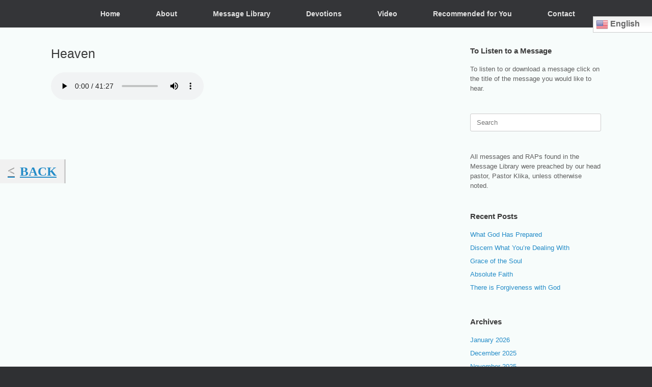

--- FILE ---
content_type: text/html; charset=UTF-8
request_url: https://ggcfw.org/heaven/
body_size: 11597
content:
<!DOCTYPE html>
<html lang="en-US">
<head>
	<meta charset="UTF-8" />
	<meta http-equiv="X-UA-Compatible" content="IE=10" />
	<link rel="profile" href="http://gmpg.org/xfn/11" />
	<link rel="pingback" href="https://ggcfw.org/xmlrpc.php" />
	<title>Heaven &#8211; Greater Grace Christian Fellowship of Westminster</title>
<meta name='robots' content='max-image-preview:large' />
<link rel='dns-prefetch' href='//js.stripe.com' />
<link rel='dns-prefetch' href='//fonts.googleapis.com' />
<style id='wp-img-auto-sizes-contain-inline-css' type='text/css'>
img:is([sizes=auto i],[sizes^="auto," i]){contain-intrinsic-size:3000px 1500px}
/*# sourceURL=wp-img-auto-sizes-contain-inline-css */
</style>
<link rel='stylesheet' id='embedpress-css-css' href='https://ggcfw.org/wp-content/plugins/embedpress/assets/css/embedpress.css?ver=1767697194' type='text/css' media='all' />
<link rel='stylesheet' id='embedpress-blocks-style-css' href='https://ggcfw.org/wp-content/plugins/embedpress/assets/css/blocks.build.css?ver=1767697194' type='text/css' media='all' />
<link rel='stylesheet' id='embedpress-lazy-load-css-css' href='https://ggcfw.org/wp-content/plugins/embedpress/assets/css/lazy-load.css?ver=1767697194' type='text/css' media='all' />
<style id='wp-emoji-styles-inline-css' type='text/css'>

	img.wp-smiley, img.emoji {
		display: inline !important;
		border: none !important;
		box-shadow: none !important;
		height: 1em !important;
		width: 1em !important;
		margin: 0 0.07em !important;
		vertical-align: -0.1em !important;
		background: none !important;
		padding: 0 !important;
	}
/*# sourceURL=wp-emoji-styles-inline-css */
</style>
<link rel='stylesheet' id='wp-block-library-css' href='https://ggcfw.org/wp-includes/css/dist/block-library/style.min.css?ver=6.9' type='text/css' media='all' />
<style id='global-styles-inline-css' type='text/css'>
:root{--wp--preset--aspect-ratio--square: 1;--wp--preset--aspect-ratio--4-3: 4/3;--wp--preset--aspect-ratio--3-4: 3/4;--wp--preset--aspect-ratio--3-2: 3/2;--wp--preset--aspect-ratio--2-3: 2/3;--wp--preset--aspect-ratio--16-9: 16/9;--wp--preset--aspect-ratio--9-16: 9/16;--wp--preset--color--black: #000000;--wp--preset--color--cyan-bluish-gray: #abb8c3;--wp--preset--color--white: #ffffff;--wp--preset--color--pale-pink: #f78da7;--wp--preset--color--vivid-red: #cf2e2e;--wp--preset--color--luminous-vivid-orange: #ff6900;--wp--preset--color--luminous-vivid-amber: #fcb900;--wp--preset--color--light-green-cyan: #7bdcb5;--wp--preset--color--vivid-green-cyan: #00d084;--wp--preset--color--pale-cyan-blue: #8ed1fc;--wp--preset--color--vivid-cyan-blue: #0693e3;--wp--preset--color--vivid-purple: #9b51e0;--wp--preset--gradient--vivid-cyan-blue-to-vivid-purple: linear-gradient(135deg,rgb(6,147,227) 0%,rgb(155,81,224) 100%);--wp--preset--gradient--light-green-cyan-to-vivid-green-cyan: linear-gradient(135deg,rgb(122,220,180) 0%,rgb(0,208,130) 100%);--wp--preset--gradient--luminous-vivid-amber-to-luminous-vivid-orange: linear-gradient(135deg,rgb(252,185,0) 0%,rgb(255,105,0) 100%);--wp--preset--gradient--luminous-vivid-orange-to-vivid-red: linear-gradient(135deg,rgb(255,105,0) 0%,rgb(207,46,46) 100%);--wp--preset--gradient--very-light-gray-to-cyan-bluish-gray: linear-gradient(135deg,rgb(238,238,238) 0%,rgb(169,184,195) 100%);--wp--preset--gradient--cool-to-warm-spectrum: linear-gradient(135deg,rgb(74,234,220) 0%,rgb(151,120,209) 20%,rgb(207,42,186) 40%,rgb(238,44,130) 60%,rgb(251,105,98) 80%,rgb(254,248,76) 100%);--wp--preset--gradient--blush-light-purple: linear-gradient(135deg,rgb(255,206,236) 0%,rgb(152,150,240) 100%);--wp--preset--gradient--blush-bordeaux: linear-gradient(135deg,rgb(254,205,165) 0%,rgb(254,45,45) 50%,rgb(107,0,62) 100%);--wp--preset--gradient--luminous-dusk: linear-gradient(135deg,rgb(255,203,112) 0%,rgb(199,81,192) 50%,rgb(65,88,208) 100%);--wp--preset--gradient--pale-ocean: linear-gradient(135deg,rgb(255,245,203) 0%,rgb(182,227,212) 50%,rgb(51,167,181) 100%);--wp--preset--gradient--electric-grass: linear-gradient(135deg,rgb(202,248,128) 0%,rgb(113,206,126) 100%);--wp--preset--gradient--midnight: linear-gradient(135deg,rgb(2,3,129) 0%,rgb(40,116,252) 100%);--wp--preset--font-size--small: 13px;--wp--preset--font-size--medium: 20px;--wp--preset--font-size--large: 36px;--wp--preset--font-size--x-large: 42px;--wp--preset--spacing--20: 0.44rem;--wp--preset--spacing--30: 0.67rem;--wp--preset--spacing--40: 1rem;--wp--preset--spacing--50: 1.5rem;--wp--preset--spacing--60: 2.25rem;--wp--preset--spacing--70: 3.38rem;--wp--preset--spacing--80: 5.06rem;--wp--preset--shadow--natural: 6px 6px 9px rgba(0, 0, 0, 0.2);--wp--preset--shadow--deep: 12px 12px 50px rgba(0, 0, 0, 0.4);--wp--preset--shadow--sharp: 6px 6px 0px rgba(0, 0, 0, 0.2);--wp--preset--shadow--outlined: 6px 6px 0px -3px rgb(255, 255, 255), 6px 6px rgb(0, 0, 0);--wp--preset--shadow--crisp: 6px 6px 0px rgb(0, 0, 0);}:where(.is-layout-flex){gap: 0.5em;}:where(.is-layout-grid){gap: 0.5em;}body .is-layout-flex{display: flex;}.is-layout-flex{flex-wrap: wrap;align-items: center;}.is-layout-flex > :is(*, div){margin: 0;}body .is-layout-grid{display: grid;}.is-layout-grid > :is(*, div){margin: 0;}:where(.wp-block-columns.is-layout-flex){gap: 2em;}:where(.wp-block-columns.is-layout-grid){gap: 2em;}:where(.wp-block-post-template.is-layout-flex){gap: 1.25em;}:where(.wp-block-post-template.is-layout-grid){gap: 1.25em;}.has-black-color{color: var(--wp--preset--color--black) !important;}.has-cyan-bluish-gray-color{color: var(--wp--preset--color--cyan-bluish-gray) !important;}.has-white-color{color: var(--wp--preset--color--white) !important;}.has-pale-pink-color{color: var(--wp--preset--color--pale-pink) !important;}.has-vivid-red-color{color: var(--wp--preset--color--vivid-red) !important;}.has-luminous-vivid-orange-color{color: var(--wp--preset--color--luminous-vivid-orange) !important;}.has-luminous-vivid-amber-color{color: var(--wp--preset--color--luminous-vivid-amber) !important;}.has-light-green-cyan-color{color: var(--wp--preset--color--light-green-cyan) !important;}.has-vivid-green-cyan-color{color: var(--wp--preset--color--vivid-green-cyan) !important;}.has-pale-cyan-blue-color{color: var(--wp--preset--color--pale-cyan-blue) !important;}.has-vivid-cyan-blue-color{color: var(--wp--preset--color--vivid-cyan-blue) !important;}.has-vivid-purple-color{color: var(--wp--preset--color--vivid-purple) !important;}.has-black-background-color{background-color: var(--wp--preset--color--black) !important;}.has-cyan-bluish-gray-background-color{background-color: var(--wp--preset--color--cyan-bluish-gray) !important;}.has-white-background-color{background-color: var(--wp--preset--color--white) !important;}.has-pale-pink-background-color{background-color: var(--wp--preset--color--pale-pink) !important;}.has-vivid-red-background-color{background-color: var(--wp--preset--color--vivid-red) !important;}.has-luminous-vivid-orange-background-color{background-color: var(--wp--preset--color--luminous-vivid-orange) !important;}.has-luminous-vivid-amber-background-color{background-color: var(--wp--preset--color--luminous-vivid-amber) !important;}.has-light-green-cyan-background-color{background-color: var(--wp--preset--color--light-green-cyan) !important;}.has-vivid-green-cyan-background-color{background-color: var(--wp--preset--color--vivid-green-cyan) !important;}.has-pale-cyan-blue-background-color{background-color: var(--wp--preset--color--pale-cyan-blue) !important;}.has-vivid-cyan-blue-background-color{background-color: var(--wp--preset--color--vivid-cyan-blue) !important;}.has-vivid-purple-background-color{background-color: var(--wp--preset--color--vivid-purple) !important;}.has-black-border-color{border-color: var(--wp--preset--color--black) !important;}.has-cyan-bluish-gray-border-color{border-color: var(--wp--preset--color--cyan-bluish-gray) !important;}.has-white-border-color{border-color: var(--wp--preset--color--white) !important;}.has-pale-pink-border-color{border-color: var(--wp--preset--color--pale-pink) !important;}.has-vivid-red-border-color{border-color: var(--wp--preset--color--vivid-red) !important;}.has-luminous-vivid-orange-border-color{border-color: var(--wp--preset--color--luminous-vivid-orange) !important;}.has-luminous-vivid-amber-border-color{border-color: var(--wp--preset--color--luminous-vivid-amber) !important;}.has-light-green-cyan-border-color{border-color: var(--wp--preset--color--light-green-cyan) !important;}.has-vivid-green-cyan-border-color{border-color: var(--wp--preset--color--vivid-green-cyan) !important;}.has-pale-cyan-blue-border-color{border-color: var(--wp--preset--color--pale-cyan-blue) !important;}.has-vivid-cyan-blue-border-color{border-color: var(--wp--preset--color--vivid-cyan-blue) !important;}.has-vivid-purple-border-color{border-color: var(--wp--preset--color--vivid-purple) !important;}.has-vivid-cyan-blue-to-vivid-purple-gradient-background{background: var(--wp--preset--gradient--vivid-cyan-blue-to-vivid-purple) !important;}.has-light-green-cyan-to-vivid-green-cyan-gradient-background{background: var(--wp--preset--gradient--light-green-cyan-to-vivid-green-cyan) !important;}.has-luminous-vivid-amber-to-luminous-vivid-orange-gradient-background{background: var(--wp--preset--gradient--luminous-vivid-amber-to-luminous-vivid-orange) !important;}.has-luminous-vivid-orange-to-vivid-red-gradient-background{background: var(--wp--preset--gradient--luminous-vivid-orange-to-vivid-red) !important;}.has-very-light-gray-to-cyan-bluish-gray-gradient-background{background: var(--wp--preset--gradient--very-light-gray-to-cyan-bluish-gray) !important;}.has-cool-to-warm-spectrum-gradient-background{background: var(--wp--preset--gradient--cool-to-warm-spectrum) !important;}.has-blush-light-purple-gradient-background{background: var(--wp--preset--gradient--blush-light-purple) !important;}.has-blush-bordeaux-gradient-background{background: var(--wp--preset--gradient--blush-bordeaux) !important;}.has-luminous-dusk-gradient-background{background: var(--wp--preset--gradient--luminous-dusk) !important;}.has-pale-ocean-gradient-background{background: var(--wp--preset--gradient--pale-ocean) !important;}.has-electric-grass-gradient-background{background: var(--wp--preset--gradient--electric-grass) !important;}.has-midnight-gradient-background{background: var(--wp--preset--gradient--midnight) !important;}.has-small-font-size{font-size: var(--wp--preset--font-size--small) !important;}.has-medium-font-size{font-size: var(--wp--preset--font-size--medium) !important;}.has-large-font-size{font-size: var(--wp--preset--font-size--large) !important;}.has-x-large-font-size{font-size: var(--wp--preset--font-size--x-large) !important;}
/*# sourceURL=global-styles-inline-css */
</style>

<style id='classic-theme-styles-inline-css' type='text/css'>
/*! This file is auto-generated */
.wp-block-button__link{color:#fff;background-color:#32373c;border-radius:9999px;box-shadow:none;text-decoration:none;padding:calc(.667em + 2px) calc(1.333em + 2px);font-size:1.125em}.wp-block-file__button{background:#32373c;color:#fff;text-decoration:none}
/*# sourceURL=/wp-includes/css/classic-themes.min.css */
</style>
<link rel='stylesheet' id='contact-form-7-css' href='https://ggcfw.org/wp-content/plugins/contact-form-7/includes/css/styles.css?ver=6.1.4' type='text/css' media='all' />
<link rel='stylesheet' id='wpedon-css' href='https://ggcfw.org/wp-content/plugins/easy-paypal-donation/assets/css/wpedon.css?ver=1.5.3' type='text/css' media='all' />
<link rel='stylesheet' id='social-widget-css' href='https://ggcfw.org/wp-content/plugins/social-media-widget/social_widget.css?ver=6.9' type='text/css' media='all' />
<link rel='stylesheet' id='backButtonCSS-css' href='https://ggcfw.org/wp-content/plugins/wp-back-button/css/style.css?ver=6.9' type='text/css' media='all' />
<link rel='stylesheet' id='googleFonts1-css' href='http://fonts.googleapis.com/css?family=Cabin%3A400%2C500%2C600%2Cbold&#038;ver=6.9' type='text/css' media='all' />
<link rel='stylesheet' id='googleFonts2-css' href='http://fonts.googleapis.com/css?family=PT+Sans+Narrow%3Aregular%2Cbold&#038;ver=6.9' type='text/css' media='all' />
<link rel='stylesheet' id='vantage-style-css' href='https://ggcfw.org/wp-content/themes/vantage/style.css?ver=1.20.22' type='text/css' media='all' />
<link rel='stylesheet' id='font-awesome-css' href='https://ggcfw.org/wp-content/themes/vantage/fontawesome/css/font-awesome.css?ver=4.6.2' type='text/css' media='all' />
<link rel='stylesheet' id='siteorigin-mobilenav-css' href='https://ggcfw.org/wp-content/themes/vantage/inc/mobilenav/css/mobilenav.css?ver=1.20.22' type='text/css' media='all' />
<script type="text/javascript" src="https://ggcfw.org/wp-includes/js/jquery/jquery.min.js?ver=3.7.1" id="jquery-core-js"></script>
<script type="text/javascript" src="https://ggcfw.org/wp-includes/js/jquery/jquery-migrate.min.js?ver=3.4.1" id="jquery-migrate-js"></script>
<script type="text/javascript" src="https://ggcfw.org/wp-content/plugins/wp-back-button/js/wp-backbutton.js?ver=6.9" id="backButtonJS-js"></script>
<script type="text/javascript" src="https://ggcfw.org/wp-content/themes/vantage/js/jquery.flexslider.min.js?ver=2.1" id="jquery-flexslider-js"></script>
<script type="text/javascript" src="https://ggcfw.org/wp-content/themes/vantage/js/jquery.touchSwipe.min.js?ver=1.6.6" id="jquery-touchswipe-js"></script>
<script type="text/javascript" id="vantage-main-js-extra">
/* <![CDATA[ */
var vantage = {"fitvids":"1"};
//# sourceURL=vantage-main-js-extra
/* ]]> */
</script>
<script type="text/javascript" src="https://ggcfw.org/wp-content/themes/vantage/js/jquery.theme-main.min.js?ver=1.20.22" id="vantage-main-js"></script>
<script type="text/javascript" src="https://ggcfw.org/wp-content/themes/vantage/js/jquery.fitvids.min.js?ver=1.0" id="jquery-fitvids-js"></script>
<script type="text/javascript" id="siteorigin-mobilenav-js-extra">
/* <![CDATA[ */
var mobileNav = {"search":{"url":"https://ggcfw.org","placeholder":"Search"},"text":{"navigate":"Menu","back":"Back","close":"Close"},"nextIconUrl":"https://ggcfw.org/wp-content/themes/vantage/inc/mobilenav/images/next.png","mobileMenuClose":"\u003Ci class=\"fa fa-times\"\u003E\u003C/i\u003E"};
//# sourceURL=siteorigin-mobilenav-js-extra
/* ]]> */
</script>
<script type="text/javascript" src="https://ggcfw.org/wp-content/themes/vantage/inc/mobilenav/js/mobilenav.min.js?ver=1.20.22" id="siteorigin-mobilenav-js"></script>
<link rel="https://api.w.org/" href="https://ggcfw.org/wp-json/" /><link rel="alternate" title="JSON" type="application/json" href="https://ggcfw.org/wp-json/wp/v2/posts/1161" /><link rel="EditURI" type="application/rsd+xml" title="RSD" href="https://ggcfw.org/xmlrpc.php?rsd" />
<meta name="generator" content="WordPress 6.9" />
<meta name="generator" content="Seriously Simple Podcasting 3.14.2" />
<link rel="canonical" href="https://ggcfw.org/heaven/" />
<link rel='shortlink' href='https://ggcfw.org/?p=1161' />
            <script type="text/javascript"><!--
                                function powerpress_pinw(pinw_url){window.open(pinw_url, 'PowerPressPlayer','toolbar=0,status=0,resizable=1,width=460,height=320');	return false;}
                //-->

                // tabnab protection
                window.addEventListener('load', function () {
                    // make all links have rel="noopener noreferrer"
                    document.querySelectorAll('a[target="_blank"]').forEach(link => {
                        link.setAttribute('rel', 'noopener noreferrer');
                    });
                });
            </script>
            
<link rel="alternate" type="application/rss+xml" title="Podcast RSS feed" href="https://ggcfw.org/feed/podcast" />

<style type="text/css">
.sfs-subscriber-count, .sfs-count, .sfs-count span, .sfs-stats { -webkit-box-sizing: initial; -moz-box-sizing: initial; box-sizing: initial; }
.sfs-subscriber-count { width: 88px; overflow: hidden; height: 26px; color: #424242; font: 9px Verdana, Geneva, sans-serif; letter-spacing: 1px; }
.sfs-count { width: 86px; height: 17px; line-height: 17px; margin: 0 auto; background: #ccc; border: 1px solid #909090; border-top-color: #fff; border-left-color: #fff; }
.sfs-count span { display: inline-block; height: 11px; line-height: 12px; margin: 2px 1px 2px 2px; padding: 0 2px 0 3px; background: #e4e4e4; border: 1px solid #a2a2a2; border-bottom-color: #fff; border-right-color: #fff; }
.sfs-stats { font-size: 6px; line-height: 6px; margin: 1px 0 0 1px; word-spacing: 2px; text-align: center; text-transform: uppercase; }
</style>
<style type="text/css">.backButton{}.backButton .simbolo , .backButton .texto{font-size:25px !important;}</style><!-- Analytics by WP Statistics - https://wp-statistics.com -->
<meta name="viewport" content="width=device-width, initial-scale=1" />			<style type="text/css">
				.so-mobilenav-mobile + * { display: none; }
				@media screen and (max-width: 480px) { .so-mobilenav-mobile + * { display: block; } .so-mobilenav-standard + * { display: none; } .site-navigation #search-icon { display: none; } .has-menu-search .main-navigation ul { margin-right: 0 !important; }
									}
			</style>
				<style type="text/css" media="screen">
			#footer-widgets .widget { width: 100%; }
			#masthead-widgets .widget { width: 100%; }
		</style>
		<style type="text/css" id="customizer-css">#masthead.site-header .hgroup .site-title, #masthead.site-header.masthead-logo-in-menu .logo > .site-title { font-size: 0px } #masthead .hgroup .support-text, #masthead .hgroup .site-description { font-size: 18px } #page-title, article.post .entry-header h1.entry-title, article.page .entry-header h1.entry-title { font-size: 25px } .entry-content { font-size: 14px } .entry-content h1 { font-size: 27px } .entry-content h2 { font-size: 25px } .entry-content h3 { font-size: 23px } .entry-content h4 { font-size: 16px } .entry-content h5 { font-size: 14px } .entry-content h6 { font-size: 12px } #masthead .hgroup .logo-wrapper { flex: 1 } #masthead .hgroup .logo, #masthead .hgroup .site-description { text-align: center } #masthead .hgroup .logo, #masthead .hgroup .site-logo-link { float: none } #masthead .hgroup .logo img, #masthead .hgroup .site-logo-link img { display: block; margin: 0 auto } #masthead .hgroup:not(.masthead-sidebar) { flex-direction: column } div[class^="menu-"][class$="-container"] { margin-right: auto; margin-left: auto } .main-navigation ul li { font-size: 14px } a.button, button, html input[type="button"], input[type="reset"], input[type="submit"], .post-navigation a, #image-navigation a, article.post .more-link, article.page .more-link, .paging-navigation a, .woocommerce #page-wrapper .button, .woocommerce a.button, .woocommerce .checkout-button, .woocommerce input.button, #infinite-handle span button { text-shadow: none } a.button, button, html input[type="button"], input[type="reset"], input[type="submit"], .post-navigation a, #image-navigation a, article.post .more-link, article.page .more-link, .paging-navigation a, .woocommerce #page-wrapper .button, .woocommerce a.button, .woocommerce .checkout-button, .woocommerce input.button, .woocommerce #respond input#submit.alt, .woocommerce a.button.alt, .woocommerce button.button.alt, .woocommerce input.button.alt, #infinite-handle span { -webkit-box-shadow: none; -moz-box-shadow: none; box-shadow: none } #masthead { background-color: #f7fcfb } #main { background-color: #f7fcfb } </style><link rel='stylesheet' id='mediaelement-css' href='https://ggcfw.org/wp-includes/js/mediaelement/mediaelementplayer-legacy.min.css?ver=4.2.17' type='text/css' media='all' />
<link rel='stylesheet' id='wp-mediaelement-css' href='https://ggcfw.org/wp-includes/js/mediaelement/wp-mediaelement.min.css?ver=6.9' type='text/css' media='all' />
</head>

<body class="wp-singular post-template-default single single-post postid-1161 single-format-audio wp-theme-vantage metaslider-plugin responsive layout-full no-js has-sidebar page-layout-default mobilenav">


<div id="page-wrapper">

	<a class="skip-link screen-reader-text" href="#content">Skip to content</a>

	
	
		
<header id="masthead" class="site-header masthead-logo-in-menu " role="banner">

	
<nav class="site-navigation main-navigation primary">

	<div class="full-container">
							<div class="logo-in-menu-wrapper">
				<a href="https://ggcfw.org/" title="Greater Grace Christian Fellowship of Westminster" rel="home" class="logo"><p class="site-title">Greater Grace Christian Fellowship of Westminster</p></a>
							</div>
		
					<div id="so-mobilenav-standard-1" data-id="1" class="so-mobilenav-standard"></div><div class="menu-main-container"><ul id="menu-main" class="menu"><li id="menu-item-108" class="menu-item menu-item-type-post_type menu-item-object-page menu-item-home menu-item-108"><a href="https://ggcfw.org/">Home</a></li>
<li id="menu-item-17" class="menu-item menu-item-type-post_type menu-item-object-page menu-item-has-children menu-item-17"><a href="https://ggcfw.org/about/">About</a>
<ul class="sub-menu">
	<li id="menu-item-150" class="menu-item menu-item-type-post_type menu-item-object-page menu-item-150"><a href="https://ggcfw.org/what-we-believe/">What We Believe</a></li>
	<li id="menu-item-153" class="menu-item menu-item-type-post_type menu-item-object-page menu-item-153"><a href="https://ggcfw.org/times-and-location/">Times and Location</a></li>
</ul>
</li>
<li id="menu-item-327" class="menu-item menu-item-type-post_type menu-item-object-page current_page_parent menu-item-has-children menu-item-327"><a href="https://ggcfw.org/message-library/">Message Library</a>
<ul class="sub-menu">
	<li id="menu-item-8443" class="menu-item menu-item-type-post_type menu-item-object-page menu-item-8443"><a href="https://ggcfw.org/hallmark-messages/">HALLMARK MESSAGES</a></li>
</ul>
</li>
<li id="menu-item-326" class="menu-item menu-item-type-post_type menu-item-object-page menu-item-has-children menu-item-326"><a href="https://ggcfw.org/devotional-thoughts/">Devotions</a>
<ul class="sub-menu">
	<li id="menu-item-468" class="menu-item menu-item-type-post_type menu-item-object-page menu-item-468"><a href="https://ggcfw.org/a-b-simpson-devotions-2/">A. B. Simpson Devotions</a></li>
	<li id="menu-item-377" class="menu-item menu-item-type-post_type menu-item-object-page menu-item-377"><a href="https://ggcfw.org/andrew-murray-devotions/">Andrew Murray Devotions</a></li>
	<li id="menu-item-7628" class="menu-item menu-item-type-post_type menu-item-object-page menu-item-has-children menu-item-7628"><a href="https://ggcfw.org/carl-stevens-devotions-2/">Carl Stevens Devotions</a>
	<ul class="sub-menu">
		<li id="menu-item-7633" class="menu-item menu-item-type-post_type menu-item-object-page menu-item-7633"><a href="https://ggcfw.org/carl-stevens-devotions-page-2/">Carl Stevens Devotions Page 2</a></li>
		<li id="menu-item-7635" class="menu-item menu-item-type-post_type menu-item-object-page menu-item-7635"><a href="https://ggcfw.org/carl-stevens-devotions-page-3/">Carl Stevens Devotions Page 3</a></li>
		<li id="menu-item-7903" class="menu-item menu-item-type-post_type menu-item-object-page menu-item-7903"><a href="https://ggcfw.org/carl-stevens-devotions-page-4/">Carl Stevens Devotions page 4</a></li>
		<li id="menu-item-8278" class="menu-item menu-item-type-post_type menu-item-object-page menu-item-8278"><a href="https://ggcfw.org/carl-stevens-devotions-page-5/">Carl Stevens Devotions page 5</a></li>
		<li id="menu-item-8464" class="menu-item menu-item-type-post_type menu-item-object-page menu-item-8464"><a href="https://ggcfw.org/carl-stevens-devotions-page-6/">Carl Stevens Devotions page 6</a></li>
	</ul>
</li>
	<li id="menu-item-380" class="menu-item menu-item-type-post_type menu-item-object-page menu-item-380"><a href="https://ggcfw.org/charles-spurgeon-devotions/">Charles Spurgeon Devotions</a></li>
	<li id="menu-item-392" class="menu-item menu-item-type-post_type menu-item-object-page menu-item-392"><a href="https://ggcfw.org/f-b-meyer-devotions/">F.B. Meyer Devotions</a></li>
	<li id="menu-item-395" class="menu-item menu-item-type-post_type menu-item-object-page menu-item-395"><a href="https://ggcfw.org/oswald-chambers/">Oswald Chambers Devotions</a></li>
	<li id="menu-item-402" class="menu-item menu-item-type-post_type menu-item-object-page menu-item-402"><a href="https://ggcfw.org/devotions-by-miscellaneous-authors/">Devotions by Miscellaneous Authors</a></li>
</ul>
</li>
<li id="menu-item-325" class="menu-item menu-item-type-post_type menu-item-object-page menu-item-325"><a href="https://ggcfw.org/video/">Video</a></li>
<li id="menu-item-105" class="menu-item menu-item-type-post_type menu-item-object-page menu-item-105"><a href="https://ggcfw.org/recommended-for-you/">Recommended for You</a></li>
<li id="menu-item-19" class="menu-item menu-item-type-post_type menu-item-object-page menu-item-19"><a href="https://ggcfw.org/contact/">Contact</a></li>
<li style="position:relative;" class="menu-item menu-item-gtranslate"><div style="position:absolute;white-space:nowrap;" id="gtranslate_menu_wrapper_70683"></div></li></ul></div><div id="so-mobilenav-mobile-1" data-id="1" class="so-mobilenav-mobile"></div><div class="menu-mobilenav-container"><ul id="mobile-nav-item-wrap-1" class="menu"><li><a href="#" class="mobilenav-main-link" data-id="1"><span class="mobile-nav-icon"></span><span class="mobilenav-main-link-text">Menu</span></a></li></ul></div>		
		
					</div>
</nav><!-- .site-navigation .main-navigation -->

</header><!-- #masthead .site-header -->

	
	
	
	
	<div id="main" class="site-main">
		<div class="full-container">
			
<div id="primary" class="content-area">
	<div id="content" class="site-content" role="main">

		
		
<article id="post-1161" class="post post-1161 type-post status-publish format-audio hentry category-message-library post_format-post-format-audio">

	<div class="entry-main">

		
					<header class="entry-header">

				
									<h1 class="entry-title">Heaven</h1>
				
									<div class="entry-meta">
						  					</div><!-- .entry-meta -->
				
			</header><!-- .entry-header -->
		
		<div class="entry-content">
			<div class="ose-self-hosterd ose-uid-5b5298475d18dae637ed969abd5c94fa ose-embedpress-responsive" style="width:600px; height:600px; max-height:600px; max-width:100%; display:inline-block;" data-embed-type="document_mp3"><audio controls> <source src="https://ggcfw.org/wp-content/uploads/2018/01/Heaven-5-13-06.mp3" ></audio></div>
<p><a href="https://ggcfw.org/wp-content/uploads/2018/01/Heaven-5-13-06.mp3" target="_blank" rel="noopener"><img fetchpriority="high" decoding="async" class="alignnone size-full wp-image-349" src="https://ggcfw.org/wp-content/uploads/2018/01/Download-Button.png" alt="" width="294" height="180" /></a></p>
<div class="powerpress_player" id="powerpress_player_502"><audio class="wp-audio-shortcode" id="audio-1161-1" preload="none" style="width: 100%;" controls="controls"><source type="audio/mpeg" src="http://ggcfw.org/wp-content/uploads/2018/01/Heaven-5-13-06.mp3?_=1" /><a href="http://ggcfw.org/wp-content/uploads/2018/01/Heaven-5-13-06.mp3">http://ggcfw.org/wp-content/uploads/2018/01/Heaven-5-13-06.mp3</a></audio></div><p class="powerpress_links powerpress_links_mp3" style="margin-bottom: 1px !important;">Podcast: <a href="http://ggcfw.org/wp-content/uploads/2018/01/Heaven-5-13-06.mp3" class="powerpress_link_pinw" target="_blank" title="Play in new window" onclick="return powerpress_pinw('https://ggcfw.org/?powerpress_pinw=1161-podcast');" rel="nofollow">Play in new window</a> | <a href="http://ggcfw.org/wp-content/uploads/2018/01/Heaven-5-13-06.mp3" class="powerpress_link_d" title="Download" rel="nofollow" download="Heaven-5-13-06.mp3">Download</a></p>					</div><!-- .entry-content -->

		
		
		
	</div>

</article><!-- #post-1161 -->

				<nav id="nav-below" class="site-navigation post-navigation">
			<h2 class="assistive-text">Post navigation</h2>

			
				<div class="single-nav-wrapper">
					<div class="nav-previous"><a href="https://ggcfw.org/grace-fulfilled-the-law-rap/" rel="prev"><span class="meta-nav">&larr;</span> Grace Fulfilled the Law &#038; RAP</a></div>					<div class="nav-next"><a href="https://ggcfw.org/self-life-vs-gods-life/" rel="next">Self Life vs. God&#8217;s Life <span class="meta-nav">&rarr;</span></a></div>				</div>

			
		</nav><!-- #nav-below -->
		
		
		

	</div><!-- #content .site-content -->
</div><!-- #primary .content-area -->


<div id="secondary" class="widget-area" role="complementary">
		<aside id="black-studio-tinymce-3" class="widget widget_black_studio_tinymce"><h3 class="widget-title">To Listen to a Message</h3><div class="textwidget"><p>To listen to or download a message click on the title of the message you would like to hear.</p>
</div></aside><aside id="search-2" class="widget widget_search">
<form method="get" class="searchform" action="https://ggcfw.org/" role="search">
	<label for="search-form" class="screen-reader-text">Search for:</label>
	<input type="search" name="s" class="field" id="search-form" value="" placeholder="Search"/>
</form>
</aside><aside id="black-studio-tinymce-6" class="widget widget_black_studio_tinymce"><div class="textwidget"><p>All messages and RAPs found in the Message Library were preached by our head pastor, Pastor Klika, unless otherwise noted.</p>
</div></aside>
		<aside id="recent-posts-2" class="widget widget_recent_entries">
		<h3 class="widget-title">Recent Posts</h3>
		<ul>
											<li>
					<a href="https://ggcfw.org/what-god-has-prepared-2/">What God Has Prepared</a>
									</li>
											<li>
					<a href="https://ggcfw.org/discern-what-your-dealing-with/">Discern What You&#8217;re Dealing With</a>
									</li>
											<li>
					<a href="https://ggcfw.org/grace-of-the-soul/">Grace of the Soul</a>
									</li>
											<li>
					<a href="https://ggcfw.org/absolute-faith-2/">Absolute Faith</a>
									</li>
											<li>
					<a href="https://ggcfw.org/there-is-forgiveness-with-god/">There is Forgiveness with God</a>
									</li>
					</ul>

		</aside><aside id="archives-2" class="widget widget_archive"><h3 class="widget-title">Archives</h3>
			<ul>
					<li><a href='https://ggcfw.org/2026/01/'>January 2026</a></li>
	<li><a href='https://ggcfw.org/2025/12/'>December 2025</a></li>
	<li><a href='https://ggcfw.org/2025/11/'>November 2025</a></li>
	<li><a href='https://ggcfw.org/2025/10/'>October 2025</a></li>
	<li><a href='https://ggcfw.org/2025/09/'>September 2025</a></li>
	<li><a href='https://ggcfw.org/2025/08/'>August 2025</a></li>
	<li><a href='https://ggcfw.org/2025/07/'>July 2025</a></li>
	<li><a href='https://ggcfw.org/2025/06/'>June 2025</a></li>
	<li><a href='https://ggcfw.org/2025/05/'>May 2025</a></li>
	<li><a href='https://ggcfw.org/2025/04/'>April 2025</a></li>
	<li><a href='https://ggcfw.org/2025/03/'>March 2025</a></li>
	<li><a href='https://ggcfw.org/2025/02/'>February 2025</a></li>
	<li><a href='https://ggcfw.org/2025/01/'>January 2025</a></li>
	<li><a href='https://ggcfw.org/2024/12/'>December 2024</a></li>
	<li><a href='https://ggcfw.org/2024/11/'>November 2024</a></li>
	<li><a href='https://ggcfw.org/2024/10/'>October 2024</a></li>
	<li><a href='https://ggcfw.org/2024/09/'>September 2024</a></li>
	<li><a href='https://ggcfw.org/2024/08/'>August 2024</a></li>
	<li><a href='https://ggcfw.org/2024/07/'>July 2024</a></li>
	<li><a href='https://ggcfw.org/2024/06/'>June 2024</a></li>
	<li><a href='https://ggcfw.org/2024/05/'>May 2024</a></li>
	<li><a href='https://ggcfw.org/2024/04/'>April 2024</a></li>
	<li><a href='https://ggcfw.org/2024/03/'>March 2024</a></li>
	<li><a href='https://ggcfw.org/2024/02/'>February 2024</a></li>
	<li><a href='https://ggcfw.org/2024/01/'>January 2024</a></li>
	<li><a href='https://ggcfw.org/2023/12/'>December 2023</a></li>
	<li><a href='https://ggcfw.org/2023/11/'>November 2023</a></li>
	<li><a href='https://ggcfw.org/2023/10/'>October 2023</a></li>
	<li><a href='https://ggcfw.org/2023/09/'>September 2023</a></li>
	<li><a href='https://ggcfw.org/2023/08/'>August 2023</a></li>
	<li><a href='https://ggcfw.org/2023/07/'>July 2023</a></li>
	<li><a href='https://ggcfw.org/2023/06/'>June 2023</a></li>
	<li><a href='https://ggcfw.org/2023/05/'>May 2023</a></li>
	<li><a href='https://ggcfw.org/2023/04/'>April 2023</a></li>
	<li><a href='https://ggcfw.org/2023/03/'>March 2023</a></li>
	<li><a href='https://ggcfw.org/2023/02/'>February 2023</a></li>
	<li><a href='https://ggcfw.org/2023/01/'>January 2023</a></li>
	<li><a href='https://ggcfw.org/2022/12/'>December 2022</a></li>
	<li><a href='https://ggcfw.org/2022/11/'>November 2022</a></li>
	<li><a href='https://ggcfw.org/2022/10/'>October 2022</a></li>
	<li><a href='https://ggcfw.org/2022/09/'>September 2022</a></li>
	<li><a href='https://ggcfw.org/2022/08/'>August 2022</a></li>
	<li><a href='https://ggcfw.org/2022/07/'>July 2022</a></li>
	<li><a href='https://ggcfw.org/2022/06/'>June 2022</a></li>
	<li><a href='https://ggcfw.org/2022/05/'>May 2022</a></li>
	<li><a href='https://ggcfw.org/2022/04/'>April 2022</a></li>
	<li><a href='https://ggcfw.org/2022/03/'>March 2022</a></li>
	<li><a href='https://ggcfw.org/2022/02/'>February 2022</a></li>
	<li><a href='https://ggcfw.org/2022/01/'>January 2022</a></li>
	<li><a href='https://ggcfw.org/2021/12/'>December 2021</a></li>
	<li><a href='https://ggcfw.org/2021/11/'>November 2021</a></li>
	<li><a href='https://ggcfw.org/2021/10/'>October 2021</a></li>
	<li><a href='https://ggcfw.org/2021/09/'>September 2021</a></li>
	<li><a href='https://ggcfw.org/2021/08/'>August 2021</a></li>
	<li><a href='https://ggcfw.org/2021/07/'>July 2021</a></li>
	<li><a href='https://ggcfw.org/2021/06/'>June 2021</a></li>
	<li><a href='https://ggcfw.org/2021/05/'>May 2021</a></li>
	<li><a href='https://ggcfw.org/2021/04/'>April 2021</a></li>
	<li><a href='https://ggcfw.org/2021/03/'>March 2021</a></li>
	<li><a href='https://ggcfw.org/2021/02/'>February 2021</a></li>
	<li><a href='https://ggcfw.org/2021/01/'>January 2021</a></li>
	<li><a href='https://ggcfw.org/2020/12/'>December 2020</a></li>
	<li><a href='https://ggcfw.org/2020/11/'>November 2020</a></li>
	<li><a href='https://ggcfw.org/2020/10/'>October 2020</a></li>
	<li><a href='https://ggcfw.org/2020/09/'>September 2020</a></li>
	<li><a href='https://ggcfw.org/2020/08/'>August 2020</a></li>
	<li><a href='https://ggcfw.org/2020/07/'>July 2020</a></li>
	<li><a href='https://ggcfw.org/2019/04/'>April 2019</a></li>
	<li><a href='https://ggcfw.org/2019/03/'>March 2019</a></li>
	<li><a href='https://ggcfw.org/2019/02/'>February 2019</a></li>
	<li><a href='https://ggcfw.org/2019/01/'>January 2019</a></li>
	<li><a href='https://ggcfw.org/2018/12/'>December 2018</a></li>
	<li><a href='https://ggcfw.org/2018/11/'>November 2018</a></li>
	<li><a href='https://ggcfw.org/2018/10/'>October 2018</a></li>
	<li><a href='https://ggcfw.org/2018/09/'>September 2018</a></li>
	<li><a href='https://ggcfw.org/2018/08/'>August 2018</a></li>
	<li><a href='https://ggcfw.org/2018/07/'>July 2018</a></li>
	<li><a href='https://ggcfw.org/2018/06/'>June 2018</a></li>
	<li><a href='https://ggcfw.org/2018/05/'>May 2018</a></li>
	<li><a href='https://ggcfw.org/2018/04/'>April 2018</a></li>
	<li><a href='https://ggcfw.org/2018/03/'>March 2018</a></li>
	<li><a href='https://ggcfw.org/2018/02/'>February 2018</a></li>
	<li><a href='https://ggcfw.org/2018/01/'>January 2018</a></li>
			</ul>

			</aside>	</div><!-- #secondary .widget-area -->

					</div><!-- .full-container -->
	</div><!-- #main .site-main -->

	
	
	<footer id="colophon" class="site-footer" role="contentinfo">

			<div id="footer-widgets" class="full-container">
					</div><!-- #footer-widgets -->
	
	
	<div id="theme-attribution">A <a href="https://siteorigin.com">SiteOrigin</a> Theme</div>
</footer><!-- #colophon .site-footer -->

	
</div><!-- #page-wrapper -->


<script type="speculationrules">
{"prefetch":[{"source":"document","where":{"and":[{"href_matches":"/*"},{"not":{"href_matches":["/wp-*.php","/wp-admin/*","/wp-content/uploads/*","/wp-content/*","/wp-content/plugins/*","/wp-content/themes/vantage/*","/*\\?(.+)"]}},{"not":{"selector_matches":"a[rel~=\"nofollow\"]"}},{"not":{"selector_matches":".no-prefetch, .no-prefetch a"}}]},"eagerness":"conservative"}]}
</script>
                    <div class="backButton Left forceShow transition" style="display:block">
                         <a href="https://ggcfw.org" title="Back"><div class="simbolo"></div><div class="texto">Back</div></a>
                    </div>

                		<a href="#" id="scroll-to-top" class="scroll-to-top" title="Back To Top"><span class="vantage-icon-arrow-up"></span></a>
		<script type="text/javascript" src="https://ggcfw.org/wp-content/plugins/embedpress/assets/js/gallery-justify.js?ver=1767697195" id="embedpress-gallery-justify-js"></script>
<script type="text/javascript" src="https://ggcfw.org/wp-content/plugins/embedpress/assets/js/lazy-load.js?ver=1767697195" id="embedpress-lazy-load-js"></script>
<script type="text/javascript" src="https://ggcfw.org/wp-includes/js/dist/hooks.min.js?ver=dd5603f07f9220ed27f1" id="wp-hooks-js"></script>
<script type="text/javascript" src="https://ggcfw.org/wp-includes/js/dist/i18n.min.js?ver=c26c3dc7bed366793375" id="wp-i18n-js"></script>
<script type="text/javascript" id="wp-i18n-js-after">
/* <![CDATA[ */
wp.i18n.setLocaleData( { 'text direction\u0004ltr': [ 'ltr' ] } );
//# sourceURL=wp-i18n-js-after
/* ]]> */
</script>
<script type="text/javascript" src="https://ggcfw.org/wp-content/plugins/contact-form-7/includes/swv/js/index.js?ver=6.1.4" id="swv-js"></script>
<script type="text/javascript" id="contact-form-7-js-before">
/* <![CDATA[ */
var wpcf7 = {
    "api": {
        "root": "https:\/\/ggcfw.org\/wp-json\/",
        "namespace": "contact-form-7\/v1"
    }
};
//# sourceURL=contact-form-7-js-before
/* ]]> */
</script>
<script type="text/javascript" src="https://ggcfw.org/wp-content/plugins/contact-form-7/includes/js/index.js?ver=6.1.4" id="contact-form-7-js"></script>
<script type="text/javascript" src="https://js.stripe.com/v3/" id="stripe-js-js"></script>
<script type="text/javascript" id="wpedon-js-extra">
/* <![CDATA[ */
var wpedon = {"ajaxUrl":"https://ggcfw.org/wp-admin/admin-ajax.php","nonce":"21298d0a4a","opens":"2","cancel":"http://ggcfw.org/","return":"/thank-you/"};
//# sourceURL=wpedon-js-extra
/* ]]> */
</script>
<script type="text/javascript" src="https://ggcfw.org/wp-content/plugins/easy-paypal-donation/assets/js/wpedon.js?ver=1.5.3" id="wpedon-js"></script>
<script type="text/javascript" id="wp-statistics-tracker-js-extra">
/* <![CDATA[ */
var WP_Statistics_Tracker_Object = {"requestUrl":"https://ggcfw.org","ajaxUrl":"https://ggcfw.org/wp-admin/admin-ajax.php","hitParams":{"wp_statistics_hit":1,"source_type":"post","source_id":1161,"search_query":"","signature":"39f6f074a239cf929c2ded044c61270d","action":"wp_statistics_hit_record"},"option":{"dntEnabled":"1","bypassAdBlockers":"1","consentIntegration":{"name":null,"status":[]},"isPreview":false,"userOnline":false,"trackAnonymously":false,"isWpConsentApiActive":false,"consentLevel":""},"isLegacyEventLoaded":"","customEventAjaxUrl":"https://ggcfw.org/wp-admin/admin-ajax.php?action=wp_statistics_custom_event&nonce=77e91ff2f1","onlineParams":{"wp_statistics_hit":1,"source_type":"post","source_id":1161,"search_query":"","signature":"39f6f074a239cf929c2ded044c61270d","action":"wp_statistics_online_check"},"jsCheckTime":"60000"};
//# sourceURL=wp-statistics-tracker-js-extra
/* ]]> */
</script>
<script type="text/javascript" src="https://ggcfw.org/?c19923=8d644f461c.js&amp;ver=14.16" id="wp-statistics-tracker-js"></script>
<script type="text/javascript" id="gt_widget_script_23997895-js-before">
/* <![CDATA[ */
window.gtranslateSettings = /* document.write */ window.gtranslateSettings || {};window.gtranslateSettings['23997895'] = {"default_language":"en","languages":["af","sq","am","ar","hy","az","eu","be","bn","bs","bg","ca","ceb","ny","zh-CN","zh-TW","co","hr","cs","da","nl","en","eo","et","tl","fi","fr","fy","gl","ka","de","el","gu","ht","ha","haw","iw","hi","hmn","hu","is","ig","id","ga","it","ja","jw","kn","kk","km","ko","ku","ky","lo","la","lv","lt","lb","mk","mg","ms","ml","mt","mi","mr","mn","my","ne","no","ps","fa","pl","pt","pa","ro","ru","sm","gd","sr","st","sn","sd","si","sk","sl","so","es","su","sw","sv","tg","ta","te","th","tr","uk","ur","uz","vi","cy","xh","yi","yo","zu"],"url_structure":"none","native_language_names":1,"flag_style":"3d","flag_size":24,"wrapper_selector":"#gtranslate_menu_wrapper_70683","alt_flags":{"en":"usa"},"switcher_open_direction":"top","switcher_horizontal_position":"inline","switcher_text_color":"#666","switcher_arrow_color":"#666","switcher_border_color":"#ccc","switcher_background_color":"#fff","switcher_background_shadow_color":"#efefef","switcher_background_hover_color":"#fff","dropdown_text_color":"#000","dropdown_hover_color":"#fff","dropdown_background_color":"#eee","flags_location":"\/wp-content\/plugins\/gtranslate\/flags\/"};
//# sourceURL=gt_widget_script_23997895-js-before
/* ]]> */
</script><script src="https://ggcfw.org/wp-content/plugins/gtranslate/js/dwf.js?ver=6.9" data-no-optimize="1" data-no-minify="1" data-gt-orig-url="/heaven/" data-gt-orig-domain="ggcfw.org" data-gt-widget-id="23997895" defer></script><script type="text/javascript" src="https://ggcfw.org/wp-content/plugins/powerpress/player.min.js?ver=6.9" id="powerpress-player-js"></script>
<script type="text/javascript" id="mediaelement-core-js-before">
/* <![CDATA[ */
var mejsL10n = {"language":"en","strings":{"mejs.download-file":"Download File","mejs.install-flash":"You are using a browser that does not have Flash player enabled or installed. Please turn on your Flash player plugin or download the latest version from https://get.adobe.com/flashplayer/","mejs.fullscreen":"Fullscreen","mejs.play":"Play","mejs.pause":"Pause","mejs.time-slider":"Time Slider","mejs.time-help-text":"Use Left/Right Arrow keys to advance one second, Up/Down arrows to advance ten seconds.","mejs.live-broadcast":"Live Broadcast","mejs.volume-help-text":"Use Up/Down Arrow keys to increase or decrease volume.","mejs.unmute":"Unmute","mejs.mute":"Mute","mejs.volume-slider":"Volume Slider","mejs.video-player":"Video Player","mejs.audio-player":"Audio Player","mejs.captions-subtitles":"Captions/Subtitles","mejs.captions-chapters":"Chapters","mejs.none":"None","mejs.afrikaans":"Afrikaans","mejs.albanian":"Albanian","mejs.arabic":"Arabic","mejs.belarusian":"Belarusian","mejs.bulgarian":"Bulgarian","mejs.catalan":"Catalan","mejs.chinese":"Chinese","mejs.chinese-simplified":"Chinese (Simplified)","mejs.chinese-traditional":"Chinese (Traditional)","mejs.croatian":"Croatian","mejs.czech":"Czech","mejs.danish":"Danish","mejs.dutch":"Dutch","mejs.english":"English","mejs.estonian":"Estonian","mejs.filipino":"Filipino","mejs.finnish":"Finnish","mejs.french":"French","mejs.galician":"Galician","mejs.german":"German","mejs.greek":"Greek","mejs.haitian-creole":"Haitian Creole","mejs.hebrew":"Hebrew","mejs.hindi":"Hindi","mejs.hungarian":"Hungarian","mejs.icelandic":"Icelandic","mejs.indonesian":"Indonesian","mejs.irish":"Irish","mejs.italian":"Italian","mejs.japanese":"Japanese","mejs.korean":"Korean","mejs.latvian":"Latvian","mejs.lithuanian":"Lithuanian","mejs.macedonian":"Macedonian","mejs.malay":"Malay","mejs.maltese":"Maltese","mejs.norwegian":"Norwegian","mejs.persian":"Persian","mejs.polish":"Polish","mejs.portuguese":"Portuguese","mejs.romanian":"Romanian","mejs.russian":"Russian","mejs.serbian":"Serbian","mejs.slovak":"Slovak","mejs.slovenian":"Slovenian","mejs.spanish":"Spanish","mejs.swahili":"Swahili","mejs.swedish":"Swedish","mejs.tagalog":"Tagalog","mejs.thai":"Thai","mejs.turkish":"Turkish","mejs.ukrainian":"Ukrainian","mejs.vietnamese":"Vietnamese","mejs.welsh":"Welsh","mejs.yiddish":"Yiddish"}};
//# sourceURL=mediaelement-core-js-before
/* ]]> */
</script>
<script type="text/javascript" src="https://ggcfw.org/wp-includes/js/mediaelement/mediaelement-and-player.min.js?ver=4.2.17" id="mediaelement-core-js"></script>
<script type="text/javascript" src="https://ggcfw.org/wp-includes/js/mediaelement/mediaelement-migrate.min.js?ver=6.9" id="mediaelement-migrate-js"></script>
<script type="text/javascript" id="mediaelement-js-extra">
/* <![CDATA[ */
var _wpmejsSettings = {"pluginPath":"/wp-includes/js/mediaelement/","classPrefix":"mejs-","stretching":"responsive","audioShortcodeLibrary":"mediaelement","videoShortcodeLibrary":"mediaelement"};
//# sourceURL=mediaelement-js-extra
/* ]]> */
</script>
<script type="text/javascript" src="https://ggcfw.org/wp-includes/js/mediaelement/wp-mediaelement.min.js?ver=6.9" id="wp-mediaelement-js"></script>
<script id="wp-emoji-settings" type="application/json">
{"baseUrl":"https://s.w.org/images/core/emoji/17.0.2/72x72/","ext":".png","svgUrl":"https://s.w.org/images/core/emoji/17.0.2/svg/","svgExt":".svg","source":{"concatemoji":"https://ggcfw.org/wp-includes/js/wp-emoji-release.min.js?ver=6.9"}}
</script>
<script type="module">
/* <![CDATA[ */
/*! This file is auto-generated */
const a=JSON.parse(document.getElementById("wp-emoji-settings").textContent),o=(window._wpemojiSettings=a,"wpEmojiSettingsSupports"),s=["flag","emoji"];function i(e){try{var t={supportTests:e,timestamp:(new Date).valueOf()};sessionStorage.setItem(o,JSON.stringify(t))}catch(e){}}function c(e,t,n){e.clearRect(0,0,e.canvas.width,e.canvas.height),e.fillText(t,0,0);t=new Uint32Array(e.getImageData(0,0,e.canvas.width,e.canvas.height).data);e.clearRect(0,0,e.canvas.width,e.canvas.height),e.fillText(n,0,0);const a=new Uint32Array(e.getImageData(0,0,e.canvas.width,e.canvas.height).data);return t.every((e,t)=>e===a[t])}function p(e,t){e.clearRect(0,0,e.canvas.width,e.canvas.height),e.fillText(t,0,0);var n=e.getImageData(16,16,1,1);for(let e=0;e<n.data.length;e++)if(0!==n.data[e])return!1;return!0}function u(e,t,n,a){switch(t){case"flag":return n(e,"\ud83c\udff3\ufe0f\u200d\u26a7\ufe0f","\ud83c\udff3\ufe0f\u200b\u26a7\ufe0f")?!1:!n(e,"\ud83c\udde8\ud83c\uddf6","\ud83c\udde8\u200b\ud83c\uddf6")&&!n(e,"\ud83c\udff4\udb40\udc67\udb40\udc62\udb40\udc65\udb40\udc6e\udb40\udc67\udb40\udc7f","\ud83c\udff4\u200b\udb40\udc67\u200b\udb40\udc62\u200b\udb40\udc65\u200b\udb40\udc6e\u200b\udb40\udc67\u200b\udb40\udc7f");case"emoji":return!a(e,"\ud83e\u1fac8")}return!1}function f(e,t,n,a){let r;const o=(r="undefined"!=typeof WorkerGlobalScope&&self instanceof WorkerGlobalScope?new OffscreenCanvas(300,150):document.createElement("canvas")).getContext("2d",{willReadFrequently:!0}),s=(o.textBaseline="top",o.font="600 32px Arial",{});return e.forEach(e=>{s[e]=t(o,e,n,a)}),s}function r(e){var t=document.createElement("script");t.src=e,t.defer=!0,document.head.appendChild(t)}a.supports={everything:!0,everythingExceptFlag:!0},new Promise(t=>{let n=function(){try{var e=JSON.parse(sessionStorage.getItem(o));if("object"==typeof e&&"number"==typeof e.timestamp&&(new Date).valueOf()<e.timestamp+604800&&"object"==typeof e.supportTests)return e.supportTests}catch(e){}return null}();if(!n){if("undefined"!=typeof Worker&&"undefined"!=typeof OffscreenCanvas&&"undefined"!=typeof URL&&URL.createObjectURL&&"undefined"!=typeof Blob)try{var e="postMessage("+f.toString()+"("+[JSON.stringify(s),u.toString(),c.toString(),p.toString()].join(",")+"));",a=new Blob([e],{type:"text/javascript"});const r=new Worker(URL.createObjectURL(a),{name:"wpTestEmojiSupports"});return void(r.onmessage=e=>{i(n=e.data),r.terminate(),t(n)})}catch(e){}i(n=f(s,u,c,p))}t(n)}).then(e=>{for(const n in e)a.supports[n]=e[n],a.supports.everything=a.supports.everything&&a.supports[n],"flag"!==n&&(a.supports.everythingExceptFlag=a.supports.everythingExceptFlag&&a.supports[n]);var t;a.supports.everythingExceptFlag=a.supports.everythingExceptFlag&&!a.supports.flag,a.supports.everything||((t=a.source||{}).concatemoji?r(t.concatemoji):t.wpemoji&&t.twemoji&&(r(t.twemoji),r(t.wpemoji)))});
//# sourceURL=https://ggcfw.org/wp-includes/js/wp-emoji-loader.min.js
/* ]]> */
</script>

</body>
</html>
